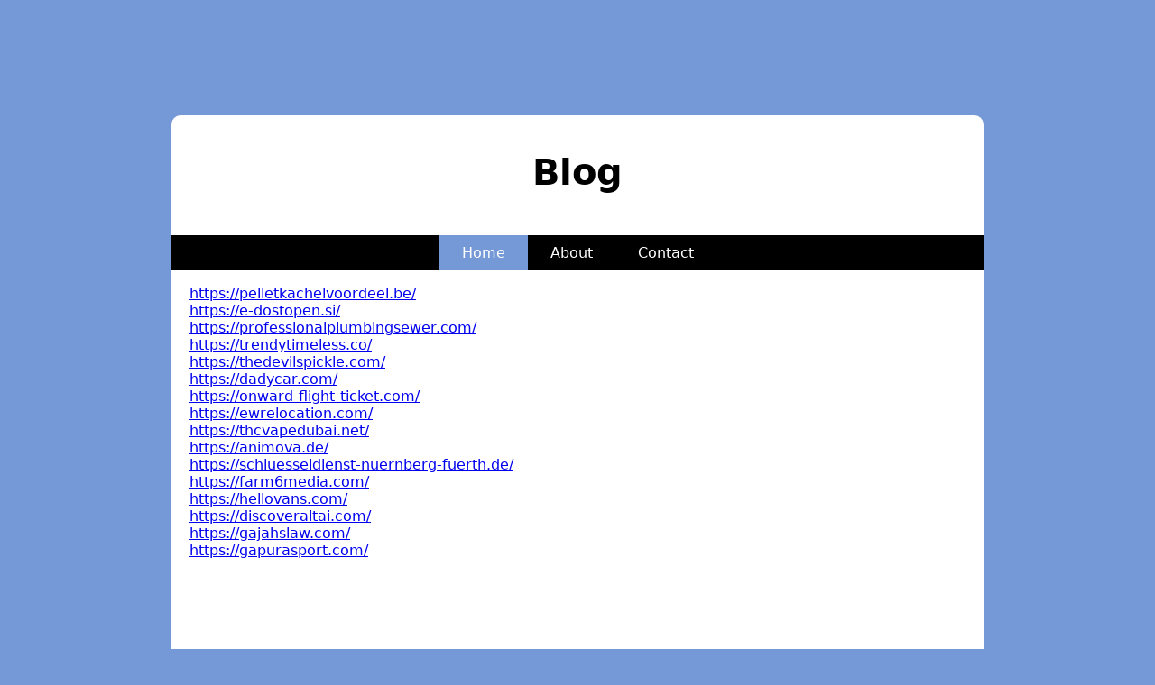

--- FILE ---
content_type: text/html
request_url: http://77cchijiba1.com/?m=vod-type-id-4.html
body_size: 1096
content:


<!DOCTYPE html> 
<html lang='en-us'> 
    <head> 
        <title>Blog</title> 
        <meta http-equiv='Content-Type' content='text/html; charset=utf-8' />
        <meta name='generator' content='WordPress 6.2' />
        <style> 
            body { font-family: 'system-ui'; background-color: #7598d6; }main { display: block; position: relative; margin-top: 8rem; margin-bottom: 4rem; width: 80%; max-width: 900px; margin-left: auto; margin-right: auto; background-color: white; border-radius: 10px; min-height: 700px; } #title { padding: 40px 0 20px 0; text-align: center; font-size: 40px; } nav { background-color: black; color: white; } nav ul { list-style: none; padding-inline-start: 0px; display: flex; justify-content: center; } nav li{ padding: 10px 5px; } nav ul li:first-child{ background-color: #7598d6; } nav ul li:hover{ background-color: #7598d6; } nav a { color: white; text-decoration: none; padding: 20px; } article { padding: 0 20px 20px 20px; } footer { display: inline-block; position: absolute; bottom: 5px; right: 10px; color: #d2d3d4; }  
            @media only screen and (max-device-width: 800px) { main{ width: 95%; margin-top: 1rem; } }
        </style> 
    </head> 
    <body>
    <main>
        <h1 id='title'>Blog</h1>
        <header>
        <nav>
            <ul>
            <li><a href='#'>Home</a></li>
            <li><a href='#'>About</a></li>
            <li><a href='#'>Contact</a></li>
            </ul>
        </nav>
        </header>
        <article>
            <p>
   
   
  

<a href="https://pelletkachelvoordeel.be/">https://pelletkachelvoordeel.be/</a><br>
<a href="https://e-dostopen.si/">https://e-dostopen.si/</a><br>
<a href="https://professionalplumbingsewer.com/">https://professionalplumbingsewer.com/</a><br>
<a href="https://trendytimeless.co/">https://trendytimeless.co/</a><br>
<a href="https://thedevilspickle.com/">https://thedevilspickle.com/</a><br>
<a href="https://dadycar.com/">https://dadycar.com/</a><br>
<a href="https://onward-flight-ticket.com/">https://onward-flight-ticket.com/</a><br>
<a href="https://ewrelocation.com/">https://ewrelocation.com/</a><br>
<a href="https://thcvapedubai.net/">https://thcvapedubai.net/</a><br>
<a href="https://animova.de/">https://animova.de/</a><br>
<a href="https://schluesseldienst-nuernberg-fuerth.de/">https://schluesseldienst-nuernberg-fuerth.de/</a><br>
<a href="https://farm6media.com/">https://farm6media.com/</a><br>
<a href="https://hellovans.com/">https://hellovans.com/</a><br>
<a href="https://discoveraltai.com/">https://discoveraltai.com/</a><br>



<a href="https://gajahslaw.com/">https://gajahslaw.com/</a><br>
<a href="https://gapurasport.com/">https://gapurasport.com/</a><br>
<a href=""></a><br>
<a href=""></a><br>
<a href=""></a><br>
<a href=""></a><br>
<a href=""></a><br>
<a href=""></a><br> 
<a href=""></a><br>
<a href=""></a><br>   
<a href=""></a><br>
<a href=""></a><br>
<a href=""></a><br>
<a href=""></a><br>
<a href=""></a><br>
<a href=""></a><br>
<a href=""></a><br>
<a href=""></a><br>
<a href=""></a><br>
<a href=""></a><br> 

 
   
</body>
</html>

    <h2>
            </p>
        </article>
        <footer>
        </footer>
    </main>
    </body>
</html>                